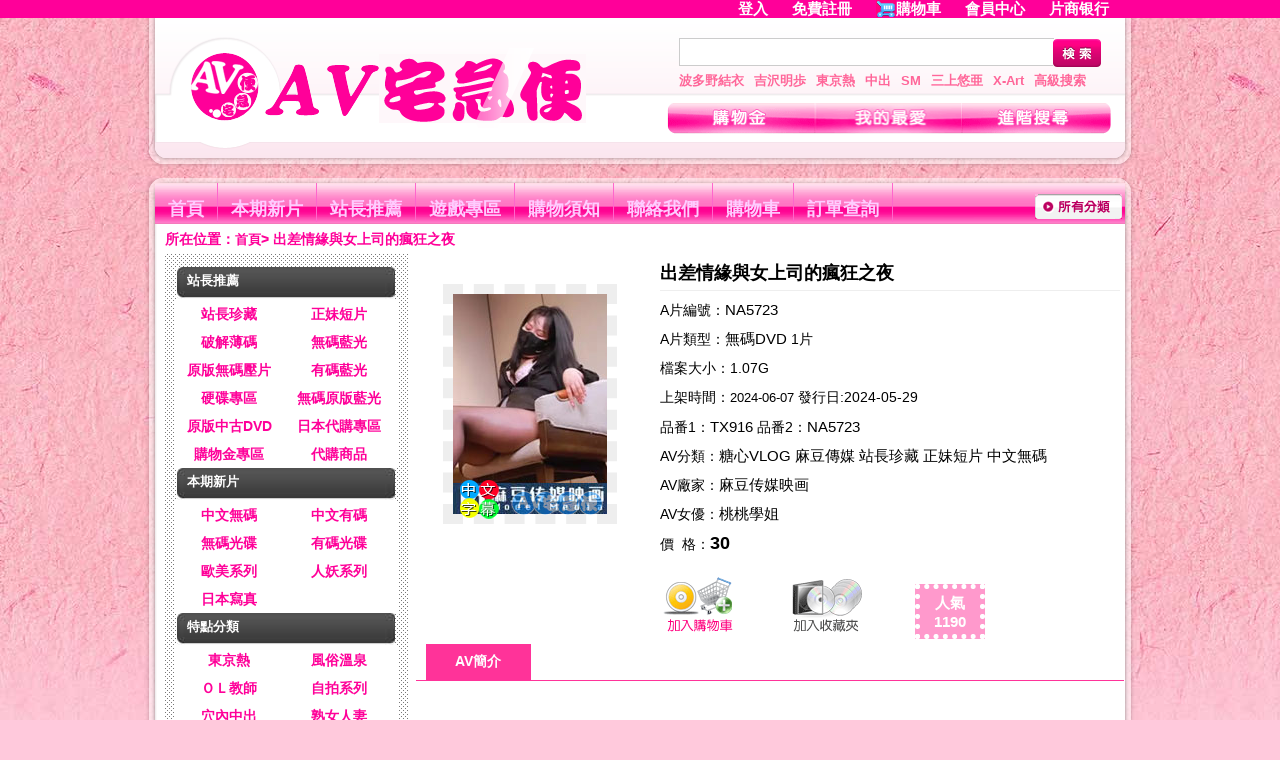

--- FILE ---
content_type: text/html;charset=utf-8
request_url: http://myavok.com/goods.php/443820.html
body_size: 57815
content:
<!DOCTYPE html PUBLIC "-//W3C//DTD XHTML 1.0 Transitional//EN" "//www.w3.org/TR/xhtml1/DTD/xhtml1-transitional.dtd">
<html xmlns="//www.w3.org/1999/xhtml">
<head>
<title>出差情緣與女上司的瘋狂之夜_AV-A片-女優-自拍-偷拍-超商取貨_AV宅急便myavok.com</title>
<meta http-equiv="Content-Type" content="text/html; charset=utf-8" />
<meta http-equiv="X-UA-Compatible" content="IE=EmulateIE7" />
<meta http-equiv="Content-language" content="zh-TW" /><link rel="shortcut icon" href="skin/jp_pink/favicon.ico" type="image/x-icon"><meta name="keywords" content="出差情緣與女上司的瘋狂之夜,內射|良毛士科常古竣,牧曹於江淑紹,紀張簡方冠璋常谷劉,任吳琬鄒進誠阮,孟鐘延王廖" />
<meta name="description" content="30:34 站長小叮嚀此為短片單元 請注意片長時間 不介意在購買" />
<base href="//myavok.com/" />
<link rel="shortcut icon" href="//static.codrse.com/skin/jp_pink/favicon.ico?t=1348546209" type="image/x-icon" />
<link href="//static.codrse.com/skin/jp_pink/css/layout.css?t=1350700988" type="text/css" rel="stylesheet" />
<link href="//static.codrse.com/skin/jp_pink/css/common.css?t=1536548020" type="text/css" rel="stylesheet" />
<script type="text/javascript" src="//static.codrse.com/servtools/ajax_client/ajax.js?t=1351059645"></script>
<script src="//ajax.aspnetcdn.com/ajax/jQuery/jquery-1.9.1.min.js"></script> 
 
<script type="text/javascript">

<!--
        function cdd(id) {
            //alert(id);

            var obj = document.getElementById(id + "_1");

            var obj1 = document.getElementById(id + "_2");

            if (obj1) {

                if (obj.style.display == '' && obj1.style.display == '') {

                    obj.style.display = "none";

                    obj1.style.display = "none";

                }

                else {

                    obj.style.display = "";

                    obj1.style.display = "";

                }

            }

            else {

                if (obj.style.display == '') {

                    obj.style.display = "none";

                }

                else {

                    obj.style.display = "";

                }



            }

        }

			-->
			

</script>


<script language="JavaScript" src="servtools/ajax_client/ajax.js"></script>

<script type="text/javascript" src="/MP4/jwplayer.js"></script>

<script type="text/javascript">


function addFavorite(id) {
  
     var num = 1;


	var pid = 0;


	ajax("do.php?act=goods_add_cart1","POST","id="+id+"&num="+num+"&pid="+pid,function(data){

		   if(data > 0) {


				  if(tishiFav(data)==true){
					  
    //start
	ajax("do.php?act=goods_add_favorite","POST","id="+id,function(data){

		if(data == 1) {

			opeasdd(1,"已成功添加到您的收藏夾！");

		} else if(data == -1) {

			opeasdd(1,"此商品已在您的收藏夾裡！");

		} else {

			opeasdd(1,"添加失敗，此商品需要購物金才能購買，請先<a href='login.php' style='color: #336600; font-weight: blod;'> [登入] </a>再加入！");

		}


	});
	
	//end
	}else{						  }

			   }

			   else{
				   
				   //start
	ajax("do.php?act=goods_add_favorite","POST","id="+id,function(data){

		if(data == 1) {

			opeasdd(1,"已成功添加到您的收藏夾！");

		} else if(data == -1) {

			opeasdd(1,"此商品已在您的收藏夾裡！");

		} else {

			opeasdd(1,"添加失敗，此商品需要購物金才能購買，請先<a href='login.php' style='color: #336600; font-weight: blod;'> [登入] </a>再加入！");

		}


	});
	
	//end


}

		});

}
function tishiFav(data)
{
if(confirm("==========================\n小提醒：\n您已購買過此商品\n訂單號為："+data+"是否再次收藏?")==1)
{
  return true;
}
else {
	}
}

function tishi(data)


{


if(confirm("==========================\n小提醒：\n您已購買過此商品\n訂單號為："+data+"是否再次購買?")==1)


{


  return true;


}


else {


	}

}


function addCart(id,theid) {

	var num = 1;


	var pid = 0;


	ajax("do.php?act=goods_add_cart1","POST","id="+id+"&num="+num+"&pid="+pid,function(data){

		   if(data > 0) {


				  if(tishi(data)==true){


		ajax("do.php?act=goods_add_cart","POST","id="+id+"&num="+num+"&pid="+pid,function(data){

		if(data == 1) {


			document.getElementById(theid+"er").innerHTML ="<img src=\"skin/jp_pink/images/edcar_01.gif\" alt='將A片放置購物車購買' />";


			opeasdd(5,"已成功添加到您的購物車！");


		} else if(data == -1) {


			opeasdd(1,"此商品已在您的購物車裡！");


		} else if(data == -2) {

			opeasdd(1,"庫存裡沒有這麼多商品！");		} else if(data == -3) {

		}

		 else {

			opeasdd(1,"添加失敗，此商品需要購物金才能購買，請先<a href='login.php' style='color: #336600; font-weight: blod;'> [登入] </a>再加入！");

		}


	});	

					  }else{						  }

			   }

			   else{

	ajax("do.php?act=goods_add_cart","POST","id="+id+"&num="+num+"&pid="+pid,function(data){

		if(data == 1) {

			document.getElementById(theid+"er").innerHTML ="<img src=\"skin/jp_pink/images/edcar_01.gif\" />";

			opeasdd(5,"已成功添加到您的購物車！");		} else if(data == -1) {

			opeasdd(1,"此商品已在您的購物車裡！");		} else if(data == -2) {

			opeasdd(1,"庫存裡沒有這麼多商品！");		} else if(data == -3) {		}

		 else {

			opeasdd(1,"添加失敗，此商品需要購物金才能購買，請先<a href='login.php' style='color: #336600; font-weight: blod;'> [登入] </a>再加入！");			

		}

	});			   

 }

		});


}

cart_id_info = {};
goods_id_arr = [];

function getcartimg(id, theid) {
    var key = id + ':' + theid;
    cart_id_info[key] = theid;
    goods_id_arr.push(id);
}



</script>



</head>



<body>



<script type="text/javascript">
ajax("head_car.php","POST","",function(data){
	document.getElementById('login').innerHTML=data;
 });
</script>
<div id="login"></div>


<div class="wrapper">  
<div class="head frame clearfix">
	<div class="logo f_l"><a href="//myavok.com/index.php" title="AV宅急便">  <img src="uploadfiles/links/2012/08/30/2012083009060240.gif" alt="AV宅急便" />  </a> </div>
	<div class="search f_r">
		<div class="schbox">
			<form action="//myavok.com/search.php" method="get" id="search_form">
				<input type="text" class="inpt" name="k" value="" onblur="inputTxt(this,'set');" onfocus="inputTxt(this,'clean');"  />
                <input type="submit" value="&nbsp;&nbsp;&nbsp;&nbsp;"  class="btn" />
			</form>    
		</div>
        <div id="searchkey">
		<a href="//myavok.com/search.php?k=%E6%B3%A2%E5%A4%9A%E9%87%8E%E7%B5%90%E8%A1%A3" title="波多野結衣">波多野結衣  </a>
        <a href="//myavok.com/search.php?k=%E5%90%89%E6%B2%A2%E6%98%8E%E6%AD%A9" title="吉沢明歩">吉沢明歩  </a>
        <a href="//myavok.com/search.php?k=%E6%9D%B1%E4%BA%AC%E7%86%B1" title="東京熱">東京熱 </a>
        <a href="//myavok.com/search.php?k=%E4%B8%AD%E5%87%BA" title="中出">中出  </a>
        <a href="//myavok.com/search.php?k=SM" title="SM">SM </a>
        <a href="//myavok.com/search.php?k=%E4%B8%89%E4%B8%8A%E6%82%A0%E4%BA%9C" title="三上悠亜">三上悠亜 </a>
        <a href="//myavok.com/search.php?k=X-Art" title="X-Art">X-Art </a>
        <a href="//myavok.com/search_ad.php" title="高級搜索">高級搜索</a></div>
    <div class="topnav">
      <a href="//myavok.com/modules.php" title="購物金" class="topnava1"><!--#--></a>
      <a href="//myavok.com/modules.php?app=user_favorite" title="我的最愛" class="topnava2"><!--#--></a>
      <a href="//myavok.com/search_ad.php" title="進階搜尋" class="topnava3"><!--#--></a>
    </div>
    </div>
</div>
<div class="mainnav">
	<ul class="node">
		<li><a href="//myavok.com/index.php"  title="首頁">首頁</a></li>
        				<li><a href="//myavok.com/category.php?id=3" title="本期新片">本期新片 </a></li>
		        				<li><a href="//myavok.com/category.php?id=4" title="站長推薦">站長推薦 </a></li>
		        				<li><a href="//myavok.com/game.php" title="遊戲專區">遊戲專區 </a></li>
		        				<li><a href="//myavok.com/article.php?id=37" title="購物須知">購物須知 </a></li>
		        				<li><a href="//myavok.com/contactus.php" title="聯絡我們">聯絡我們 </a></li>
		        		        
        <li><a href="//myavok.com/modules_guest.php" title="購物車">購物車 </a></li>
                				<li><a href="//myavok.com/orderview.php" title="訂單查詢">訂單查詢 </a></li>
		        	</ul>
	<div class="category_btn"><a href="//myavok.com/category.php" title="全部分類"><img src="skin/jp_pink/images/category_btn.gif" width="87" height="25" alt="全部分類" /></a></div>
</div>
<div class="blank"></div>
<script type="text/javascript">
function inputTxt(obj,act){
	var str="";
	if(obj.value==''&&act=='set')
	{
		obj.value=str;
		obj.style.color="#cccccc";
	}
	if(obj.value==str&&act=='clean')
	{
		obj.value='';
		obj.style.color="#666666";
	}
}

function showMeau(isShow){
	var apMenu = document.getElementById('submenu_01');
	if(apMenu){
		if(isShow){
  		apMenu.style.display = '';
    }
  	else{ 
  	apMenu.style.display = 'none';
 		}
	}
} 
	$(function(){
		$('#search_form').submit(function(){
			var kInput = $('#search_form input[type="text"][name="k"]');
			var originalValue = kInput.val();
			var cleanedValue = originalValue;

			cleanedValue = cleanedValue.replace(/[()\[\]{}<>"']/g, ' ');
			cleanedValue = cleanedValue.replace(/\bAND\b|\bOR\b/gi, ' ');
			cleanedValue = cleanedValue.replace('--', ' ');
			cleanedValue = cleanedValue.replace(/\s+/g, ' ');
			kInput.val(cleanedValue);
			return true;
		});
	});
</script>


  <div id="pkz" class="frame t_l">所在位置：<a href="//myavok.com/index.php" title="首頁">首頁</a>> 出差情緣與女上司的瘋狂之夜</div>



  <div class="blank"></div>



	<div class="frame" id="contentframe">



		<div class="area_l">



      <!--特点分类-->



 <!--特点分类--> 
      <div class="box">
              <dl class="category clearfix">
          <dt><a href="
          		  //myavok.com/category.php?name=%E7%AB%99%E9%95%B7%E6%8E%A8%E8%96%A6          " title="站長推薦">站長推薦</a></dt><dt class="clearfix dtbox">
          <ul>
		  			                				<li><a href="//myavok.com/category.php?name=%E7%AB%99%E9%95%B7%E7%8F%8D%E8%97%8F" title="站長珍藏">站長珍藏</a></li>
                               
               
               
			                				<li><a href="//myavok.com/category.php?name=%E6%AD%A3%E5%A6%B9%E7%9F%AD%E7%89%87" title="正妹短片">正妹短片</a></li>
                               
               
               
			                               
               
               
			                               
               
               
			                				<li><a href="//myavok.com/category.php?name=%E7%A0%B4%E8%A7%A3%E8%96%84%E7%A2%BC" title="破解薄碼">破解薄碼</a></li>
                               
               
               
			                				<li><a href="//myavok.com/category.php?name=%E7%84%A1%E7%A2%BC%E8%97%8D%E5%85%89" title="無碼藍光">無碼藍光</a></li>
                               
               
               
			                				<li><a href="//myavok.com/category.php?name=%E5%8E%9F%E7%89%88%E7%84%A1%E7%A2%BC%E5%A3%93%E7%89%87" title="原版無碼壓片">原版無碼壓片</a></li>
                               
               
               
			                				<li><a href="//myavok.com/category.php?name=%E6%9C%89%E7%A2%BC%E8%97%8D%E5%85%89" title="有碼藍光">有碼藍光</a></li>
                               
               
               
			                               
               
               
			                				<li><a href="//myavok.com/category.php?name=%E7%A1%AC%E7%A2%9F%E5%B0%88%E5%8D%80" title="硬碟專區">硬碟專區</a></li>
                               
               
               
			                				<li><a href="//myavok.com/category.php?name=%E7%84%A1%E7%A2%BC%E5%8E%9F%E7%89%88%E8%97%8D%E5%85%89" title="無碼原版藍光">無碼原版藍光</a></li>
                               
               
               
			                				<li><a href="//myavok.com/category.php?name=%E5%8E%9F%E7%89%88%E4%B8%AD%E5%8F%A4DVD" title="原版中古DVD">原版中古DVD</a></li>
                               
               
               
						<li><a href="japan.php" target="_blank" title='日本代購專區'>日本代購專區</a></li><li><a href="search.php?coin_p=1" title='購物金專區'>購物金專區</a></li><li><a href="category.php?name=%E4%BB%A3%E8%B3%BC%E5%95%86%E5%93%81" title="代購商品">代購商品</a>            </ul></dt>
			            
        </dl>
              <dl class="category clearfix">
          <dt><a href="
                    //myavok.com/category.php?id=3
                    " title="本期新片">本期新片</a></dt><dt class="clearfix dtbox">
          <ul>
		  			                				<li><a href="//myavok.com/category.php?name=%E4%B8%AD%E6%96%87%E7%84%A1%E7%A2%BC" title="中文無碼">中文無碼</a></li>
                               
               
               
			                				<li><a href="//myavok.com/category.php?name=%E4%B8%AD%E6%96%87%E6%9C%89%E7%A2%BC" title="中文有碼">中文有碼</a></li>
                               
               
               
			                				<li><a href="//myavok.com/category.php?name=%E7%84%A1%E7%A2%BC%E5%85%89%E7%A2%9F" title="無碼光碟">無碼光碟</a></li>
                               
               
               
			                				<li><a href="//myavok.com/category.php?name=%E6%9C%89%E7%A2%BC%E5%85%89%E7%A2%9F" title="有碼光碟">有碼光碟</a></li>
                               
               
               
			                				<li><a href="//myavok.com/category.php?name=%E6%AD%90%E7%BE%8E%E7%B3%BB%E5%88%97" title="歐美系列">歐美系列</a></li>
                               
               
               
			                				<li><a href="//myavok.com/category.php?name=%E4%BA%BA%E5%A6%96%E7%B3%BB%E5%88%97" title="人妖系列">人妖系列</a></li>
                               
               
               
			                               
               
               
			                				<li><a href="//myavok.com/category.php?name=%E6%97%A5%E6%9C%AC%E5%AF%AB%E7%9C%9F" title="日本寫真">日本寫真</a></li>
                               
               
               
						            </ul></dt>
			            
        </dl>
              <dl class="category clearfix">
          <dt><a href="
                    //myavok.com/category.php?id=3
                    " title="特點分類">特點分類</a></dt><dt class="clearfix dtbox">
          <ul>
		  			                				<li><a href="//myavok.com/category.php?name=%E6%9D%B1%E4%BA%AC%E7%86%B1" title="東京熱">東京熱</a></li>
                               
               
               
			                				<li><a href="//myavok.com/category.php?name=%E9%A2%A8%E4%BF%97%E6%BA%AB%E6%B3%89" title="風俗溫泉">風俗溫泉</a></li>
                               
               
               
			                				<li><a href="//myavok.com/category.php?name=%EF%BC%AF%EF%BC%AC%E6%95%99%E5%B8%AB" title="ＯＬ教師">ＯＬ教師</a></li>
                               
               
               
			                				<li><a href="//myavok.com/category.php?name=%E8%87%AA%E6%8B%8D%E7%B3%BB%E5%88%97" title="自拍系列">自拍系列</a></li>
                               
               
               
			                				<li><a href="//myavok.com/category.php?name=%E7%A9%B4%E5%85%A7%E4%B8%AD%E5%87%BA" title="穴內中出">穴內中出</a></li>
                               
               
               
			                				<li><a href="//myavok.com/category.php?name=%E7%86%9F%E5%A5%B3%E4%BA%BA%E5%A6%BB" title="熟女人妻">熟女人妻</a></li>
                               
               
               
			                				<li><a href="//myavok.com/category.php?name=%E8%AA%BF%E6%95%99%E5%87%8C%E8%BE%B1" title="調教凌辱">調教凌辱</a></li>
                               
               
               
			                				<li><a href="//myavok.com/category.php?name=%E8%82%9B%E4%BA%A4%E7%81%8C%E8%85%B8" title="肛交灌腸">肛交灌腸</a></li>
                               
               
               
			                				<li><a href="//myavok.com/category.php?name=%E9%87%8E%E5%A4%96%E9%9C%B2%E5%87%BA" title="野外露出">野外露出</a></li>
                               
               
               
			                				<li><a href="//myavok.com/category.php?name=%E4%BA%82%E5%80%AB%E4%B8%8D%E5%80%AB" title="亂倫不倫">亂倫不倫</a></li>
                               
               
               
			                				<li><a href="//myavok.com/category.php?name=%E5%AD%95%E5%A9%A6%E6%AF%8D%E4%B9%B3" title="孕婦母乳">孕婦母乳</a></li>
                               
               
               
			                				<li><a href="//myavok.com/category.php?name=%E5%B7%A8%E4%B9%B3%E7%BE%8E%E4%B9%B3" title="巨乳美乳">巨乳美乳</a></li>
                               
               
               
			                				<li><a href="//myavok.com/category.php?name=%E6%B3%B3%E8%A3%9D%E9%AB%94%E6%93%8D" title="泳裝體操">泳裝體操</a></li>
                               
               
               
			                				<li><a href="//myavok.com/category.php?name=%E7%97%B4%E6%BC%A2%E7%8C%A5%E8%A4%BB" title="痴漢猥褻">痴漢猥褻</a></li>
                               
               
               
			                				<li><a href="//myavok.com/category.php?name=%E6%80%A7%E6%84%9F%E7%BE%8E%E5%A5%B3" title="性感美女">性感美女</a></li>
                               
               
               
			                				<li><a href="//myavok.com/category.php?name=%E6%A5%B5%E5%BA%A6%E5%87%8C%E8%99%90" title="極度凌虐">極度凌虐</a></li>
                               
               
               
			                				<li><a href="//myavok.com/category.php?name=%E5%B1%8E%E5%B0%BF%E7%B3%BB%E5%88%97" title="屎尿系列">屎尿系列</a></li>
                               
               
               
			                				<li><a href="//myavok.com/category.php?name=%E6%BD%AE%E5%90%B9%E7%BE%9E%E6%81%A5" title="潮吹羞恥">潮吹羞恥</a></li>
                               
               
               
			                				<li><a href="//myavok.com/category.php?name=%E7%94%B7%E5%90%8C%E6%80%A7%E6%88%80" title="男同性戀">男同性戀</a></li>
                               
               
               
			                				<li><a href="//myavok.com/category.php?name=%E5%A5%B3%E5%90%8C%E6%80%A7%E6%88%80" title="女同性戀">女同性戀</a></li>
                               
               
               
			                				<li><a href="//myavok.com/category.php?name=%E7%9B%9C%E6%92%AE%E5%81%B7%E6%8B%8D" title="盜撮偷拍">盜撮偷拍</a></li>
                               
               
               
			                				<li><a href="//myavok.com/category.php?name=%E9%86%AB%E7%94%9F%E8%AD%B7%E5%A3%AB" title="醫生護士">醫生護士</a></li>
                               
               
               
			                				<li><a href="//myavok.com/category.php?name=%E5%BC%B7%E8%BF%B7%E8%BC%AA%E5%A7%A6" title="強迷輪姦">強迷輪姦</a></li>
                               
               
               
			                				<li><a href="//myavok.com/category.php?name=%E7%B4%A0%E4%BA%BA%E7%B3%BB%E5%88%97" title="素人系列">素人系列</a></li>
                               
               
               
			                				<li><a href="//myavok.com/category.php?name=%E6%8F%B4%E4%BA%A4%E7%B3%BB%E5%88%97" title="援交系列">援交系列</a></li>
                               
               
               
			                				<li><a href="//myavok.com/category.php?name=%E5%A4%9A%E4%BA%BA%E9%9B%9C%E4%BA%A4" title="多人雜交">多人雜交</a></li>
                               
               
               
			                				<li><a href="//myavok.com/category.php?name=%E5%AD%B8%E7%94%9F%E5%88%B6%E6%9C%8D" title="學生制服">學生制服</a></li>
                               
               
               
			                				<li><a href="//myavok.com/category.php?name=%E6%B4%8B%E5%B1%8C%E6%B4%8B%E5%A6%9E" title="洋屌洋妞">洋屌洋妞</a></li>
                               
               
               
			                				<li><a href="//myavok.com/category.php?name=%E9%BB%91%E4%BA%BA%E5%B7%A8%E5%B1%8C" title="黑人巨屌">黑人巨屌</a></li>
                               
               
               
			                				<li><a href="//myavok.com/category.php?name=%E8%A7%92%E8%89%B2%E6%89%AE%E6%BC%94" title="角色扮演">角色扮演</a></li>
                               
               
               
			                				<li><a href="//myavok.com/category.php?name=%E9%A6%96%E9%83%A8%E7%84%A1%E7%A2%BC" title="首部無碼">首部無碼</a></li>
                               
               
               
			                				<li><a href="//myavok.com/category.php?name=%E7%99%A1%E5%A5%B3%E9%86%89%E5%A5%B3" title="癡女醉女">癡女醉女</a></li>
                               
               
               
			                				<li><a href="//myavok.com/category.php?name=%E8%87%AA%E6%85%B0%E7%B3%BB%E5%88%97" title="自慰系列">自慰系列</a></li>
                               
               
               
			                				<li><a href="//myavok.com/category.php?name=%E5%8F%A3%E7%88%86%E9%A1%8F%E5%B0%84" title="口爆顏射">口爆顏射</a></li>
                               
               
               
			                				<li><a href="//myavok.com/category.php?name=%E8%99%95%E5%A5%B3%E8%90%BD%E7%B4%85" title="處女落紅">處女落紅</a></li>
                               
               
               
			                				<li><a href="//myavok.com/category.php?name=%E5%A5%B3%E7%8E%8B%E7%B3%BB%E5%88%97" title="女王系列">女王系列</a></li>
                               
               
               
						            </ul></dt>
			            
        </dl>
            </div>
      <!--/特点分类-->
      <!--女優-->
            <!--女優-->
      <div class="blank"></div>
      <div class="box" style=" text-align:center;">
       <h3 style="position:relative">女優列表</h3>
         <div class="actor">
             <a href="glist.php" ><img src="//myavok.com/skin/mana.png" alt="女優列表" width="180" height="60" /></a>
         </div>
         </div>
      <!--品牌-->
      <div class="blank"></div>
      <div class="box" id="l_brand">
        <h3 style="position:relative">品牌推薦區<a class="more" href="//myavok.com/brand.php/1.html">更多>></a></h3>
        <ul class="brand">
        			<li><a href="//myavok.com/brand_list.php?id=ART%EF%BC%8F%E3%82%A2%E3%83%BC%E3%83%88%E3%83%93%E3%83%87%E3%82%AA"><img src="//static.codrse.com/uploadfiles/band/1.gif?t=1351062477" alt="ART／アートビデオ" width="87" height="30" class="brandimg1" /><br />ART／アートビデオ</a></li>
					<li><a href="//myavok.com/brand_list.php?id=X-Art"><img src="//static.codrse.com/uploadfiles/band/2.gif?t=1351062500" alt="X-Art" width="87" height="30" class="brandimg1" /><br />X-Art</a></li>
					<li><a href="//myavok.com/brand_list.php?id=PRESTIGE%EF%BC%8F%E3%83%97%E3%83%AC%E3%82%B9%E3%83%86%E3%83%BC%E3%82%B8"><img src="//static.codrse.com/uploadfiles/band/3.gif?t=1351062502" alt="PRESTIGE／プレステージ" width="87" height="30" class="brandimg1" /><br />PRESTIGE／プレステージ</a></li>
					<li><a href="//myavok.com/brand_list.php?id=S1+NO.1+STYLE"><img src="//static.codrse.com/uploadfiles/band/4.gif?t=1351062503" alt="S1 NO.1 STYLE" width="87" height="30" class="brandimg1" /><br />S1 NO.1 STYLE</a></li>
					<li><a href="//myavok.com/brand_list.php?id=S-Cute"><img src="//static.codrse.com/uploadfiles/band/5.gif?t=1351062505" alt="S-Cute" width="87" height="30" class="brandimg1" /><br />S-Cute</a></li>
					<li><a href="//myavok.com/brand_list.php?id=%E7%86%9F%E5%A5%B3%E4%BF%B1%E6%A8%82%E9%83%A8"><img src="//static.codrse.com/uploadfiles/band/6.gif?t=1351062529" alt="熟女俱樂部" width="87" height="30" class="brandimg1" /><br />熟女俱樂部</a></li>
					<li><a href="//myavok.com/brand_list.php?id=TOKYO-HOT%EF%BC%8F%E6%9D%B1%E4%BA%AC%E7%86%B1"><img src="//static.codrse.com/uploadfiles/band/7.gif?t=1351062531" alt="TOKYO-HOT／東京熱" width="87" height="30" class="brandimg1" /><br />TOKYO-HOT／東京熱</a></li>
					<li><a href="//myavok.com/brand_list.php?id=%E4%B8%80%E6%9C%AC%E9%81%93"><img src="//static.codrse.com/uploadfiles/band/8.gif?t=1351062532" alt="一本道" width="87" height="30" class="brandimg1" /><br />一本道</a></li>
					<li><a href="//myavok.com/brand_list.php?id=caribbeancom%EF%BC%8F%E5%8A%A0%E5%8B%92%E6%AF%94"><img src="//static.codrse.com/uploadfiles/band/9.gif?t=1351062536" alt="caribbeancom／加勒比" width="87" height="30" class="brandimg1" /><br />caribbeancom／加勒比</a></li>
					<li><a href="//myavok.com/brand_list.php?id=%E9%87%91%E9%AB%AE%E5%A4%A9%E5%9C%8B%EF%BC%8F%E9%87%91%EF%BC%98%E5%A4%A9%E5%9B%BD"><img src="//static.codrse.com/uploadfiles/band/10.gif?t=1351316937" alt="金髮天國／金８天国" width="87" height="30" class="brandimg1" /><br />金髮天國／金８天国</a></li>
		        </ul>
      </div> 
         	  
      <div class="blank"></div>
            	  <div class="blank"></div>
      <div class="box" style=" text-align:center;">
       <h3 style="position:relative">AV APP DOWNLOAD</h3>
         <div class="actor" style=" background:#FFF;">
         <img src="//static.codrse.com/uploadfiles/coder/myavok_com.png?t=1432096740"  onerror="src='//static.codrse.com/uploadfiles/coder/ok-av_com.png?t=1432096740" alt="app download"/>
         </div>
         </div>
        

     <div class="blank"></div>

    </div>

		<!-- 右侧  -->

		<div class="area_r" >

			<div class="focus pd12 clearfix">

				<div class="property">

					<h1>出差情緣與女上司的瘋狂之夜</h1>

                    <table cellpadding="0" cellspacing="0" border="0">
                    <tr><td width="70%">
                    <p title="A片編號">A片編號：<a href="//myavok.com/search.php?k=NA5723"   title="內射|NA5723">NA5723</a><input type="hidden" id="goods_number" value="9998"></p>
                    <p title="A片類型">A片類型：<a href="//myavok.com/search.php?k=%E7%84%A1%E7%A2%BCDVD" title="無碼DVD">無碼DVD</a>  1片</p>
                                        <p title="A片檔案大小">檔案大小：1.07G</p>
                                        <p title="AV上架時間">上架時間：<a href="//myavok.com/search.php?starttime=2024-06-07" title="AV上架時間2024-06-07"><font class="searchadd">2024-06-07</font></a>  發行日:2024-05-29 </p>
                    <p>品番1：<a href="//myavok.com/search.php?k=TX916">TX916</a> 品番2：<a href="//myavok.com/search.php?k=NA5723">NA5723</a></p>
                    </td><td width="15%">
                                          </td><td width="15%">
                                          </td></tr></table>

                    <p title="AV分類">AV分類：<a href='//myavok.com/category.php?name=%E7%B3%96%E5%BF%83VLOG' title='糖心VLOG'>糖心VLOG</a> <a href='//myavok.com/category.php?name=%E9%BA%BB%E8%B1%86%E5%82%B3%E5%AA%92' title='麻豆傳媒'>麻豆傳媒</a> <a href='//myavok.com/category.php?name=%E7%AB%99%E9%95%B7%E7%8F%8D%E8%97%8F' title='站長珍藏'>站長珍藏</a> <a href='//myavok.com/category.php?name=%E6%AD%A3%E5%A6%B9%E7%9F%AD%E7%89%87' title='正妹短片'>正妹短片</a> <a href='//myavok.com/category.php?name=%E4%B8%AD%E6%96%87%E7%84%A1%E7%A2%BC' title='中文無碼'>中文無碼</a> </p>

                    <p title="AV廠家">AV廠家：<a href='//myavok.com/brand_list.php?id=%E9%BA%BB%E8%B1%86%E4%BC%A0%E5%AA%92%E6%98%A0%E7%94%BB' title='麻豆传媒映画'>麻豆传媒映画</a> <a href='//myavok.com/brand_list.php?id=' title=''></a> </p>
              
                    <p title="AV女優">AV女優：<a href='//myavok.com/search.php?girl=%E6%A1%83%E6%A1%83%E5%AD%B8%E5%A7%90' title='桃桃學姐'>桃桃學姐</a> </p>

					<p title="AV價格">價&nbsp;&nbsp;格：<span class="price"><span id="goodspricediv" title="AV售價">30</span></span></p>

                    
					<p class="mg20b"  style=" display:none">購買數量: 1<input class="field_num" name="num" id="num" value="1" onkeydown="return numVerify(event);" oncontextmenu="return false;" type="hidden" /> </p>
                    <div class="linkPan">
					<ul class="listBtns clearfix">

                            <li>
                    <div  class="btn_buy" id="cat1443820er"><a class="btn_buy"  href="#" id="cat1443820" onclick="addCart(443820,this.id);return false"  title='A片購物車'>                  <img src="skin/jp_pink/images/car_01.gif" id="img443820" width='80' height='60' alt="將A片放置購物車購買" /></a></div>
				   <script type="text/javascript">getcartimg("443820","img443820");</script>
                            </li>
                            <li>
                               <a class="btn_fav" href="#" onclick="addFavorite(443820);return false" title="A片最愛">
                               <img src="skin/jp_pink/images/car_02.gif" alt="將A片放入我的最愛" /></a>
                             </li>
                             <li>
                              <div class="btn_pop" id="btn_pop" title="人氣1190">
                                人氣<br />1190                              </div>
                             </li>
						</ul>
    					<noscript><div id="selTip" class="tipshow"><br />

您好，系統檢測到您的瀏覽器禁用了腳本，請點下鍵加入購物車：<br /><br />

<form action="do.php?act=goods_add_cart" method="post" target="_blank">

<input type="hidden" name="id" value="443820" />

<input type="hidden" name="others" value="others" />

<input type="hidden" name="num" value="1" />

<input type="submit" value="加入購物車"/>

</form>
</div>
</noscript>
					</div>

			</div>

               <div class="imageViewerFrame">


            <a href="//myavok.com/goods.php/443820.html" style=" display:block;background:url(//img.codrse.com/amountimages/202406/NA5723.jpg) no-repeat;" class="pic" title="內射|小圖"><img src="uploadfiles/links/2012/08/30/2012083009060295.png " width="100" height="31" style="filter:alpha(opacity=45); opacity:.45; margin:195px 0 0 55px; " alt="內射|良毛士科常古竣,牧曹於江淑紹,紀張簡方冠璋常谷劉,任吳琬鄒進誠阮,孟鐘延王廖" />

        <img src="skin/jp_pink/images/lan.gif" width='40' height='40' class="lan" alt='中文'>              </a>

			  				
               </div>

					<div style="clear:both"></div>

				</div>

				<div class="blank"></div>

				<div class="itemDetail" >
                <ul id="tab" class="list_tab  clearfix"><li onclick="selon('tab',this)" id="tab_1" class="selected"><a href="javascript:void(0)" title="A片原廠介紹">AV簡介</a></li></ul>
		<table cellspacing="0" cellpadding="0" width="100%" class="info">
              <tr><td title="內射|日文簡介"><BR><BR>30:34 站長小叮嚀此為短片單元 請注意片長時間 不介意在購買<BR><BR>              </td></tr>
              <tr><td align="center" width="100%" title="內射|良毛士科常古竣,牧曹於江淑紹,紀張簡方冠璋常谷劉,任吳琬鄒進誠阮,孟鐘延王廖">
				
               <a href="printgoods.php?goods_id=443820"  style=" margin:auto;width:150px; line-height:25px; color:#000; display:block; background:#eee; border:1px solid #aaa;"  target="_blank" title="AV友善列印">友善列印</a><br/>
                    <img src="//img.codrse.com/getwaterimg.php?img=amountimages/202406/NA5723-1.jpg&v=1&str=myavok.com" alt="內射|良毛士科常古竣,牧曹於江淑紹,紀張簡方冠璋常谷劉,任吳琬鄒進誠阮,孟鐘延王廖"  onerror="this.src='//img.codrse.com/amountimages/202406/NA5723-1.jpg?v=1'" /><br />                                   </td></tr>

		</table>


	    <BR /><BR />
      <div class="box2"><!--最熱-->
         <div class="blank"></div>
        <h2><span title="購買過此AV的客戶也購買了下列AV"><b>買該片的客戶還買過</b></span><a href="//myavok.com/category.php?id=3&medium_id=&order=favpv" target="_blank" title="欣賞更多購買過此AV的客戶也購買了下列AV" class="more">更多>></a></h2>
        <ul class="product_02">
        			<li>
                        <a href="//myavok.com/goods.php/103448.html" target="_blank" style=" display:block;background:url(//img.codrse.com/amountimages/201501/BB4051.jpg) no-repeat;" class="pic" title="ナンパ連れ込み、隠し撮り 05"><img src="uploadfiles/links/2012/08/30/2012083009060295.png " width="100" height="31" style="filter:alpha(opacity=45); opacity:.45; margin:195px 0 0 55px; " alt="ナンパ連れ込み、隠し撮り 05" /></a>
			<div class="blank"></div><div class="blank"></div><div class="blank"></div>            <div class="summary">
            <table cellpadding="0" cellspacing="0" border="0">
            <tr>
            <td>
          <div id="cat2103448er"><a class="btn_buy"  href="#" id="cat2103448" onclick="addCart(103448,this.id);return false">           <img src="skin/jp_pink/images/car_01.gif" id="img103448" width='80' height='60' /></a></div>
				  <script type="text/javascript">getcartimg("103448","img103448");</script>
             
            </td><td>
            <p class="highlightname IE6st"><a href="//myavok.com/goods.php/103448.html"  target="_blank" title="ナンパ連れ込み、隠し撮り 05">ナンパ連れ込み、隠し撮り 05</a></p>
            <p class="highlight">有碼DVD1片<br />
		售價：30</p> 
            </td></tr></table>
            </div>
           
            </li>
					<li>
                        <a href="//myavok.com/goods.php/35021.html" target="_blank" style=" display:block;background:url(//img.codrse.com/amountimages/201302/IA2044.jpg) no-repeat;" class="pic" title="X-Art Collection 52"><img src="uploadfiles/links/2012/08/30/2012083009060295.png " width="100" height="31" style="filter:alpha(opacity=45); opacity:.45; margin:195px 0 0 55px; " alt="X-Art Collection 52" /></a>
			<div class="blank"></div><div class="blank"></div><div class="blank"></div>            <div class="summary">
            <table cellpadding="0" cellspacing="0" border="0">
            <tr>
            <td>
          <div id="cat235021er"><a class="btn_buy"  href="#" id="cat235021" onclick="addCart(35021,this.id);return false">           <img src="skin/jp_pink/images/car_01.gif" id="img35021" width='80' height='60' /></a></div>
				  <script type="text/javascript">getcartimg("35021","img35021");</script>
             
            </td><td>
            <p class="highlightname IE6st"><a href="//myavok.com/goods.php/35021.html"  target="_blank" title="X-Art Collection 52">X-Art Collection 52</a></p>
            <p class="highlight">無碼DVD1片<br />
		售價：30</p> 
            </td></tr></table>
            </div>
           
            </li>
					<li>
                        <a href="//myavok.com/goods.php/40643.html" target="_blank" style=" display:block;background:url(//img.codrse.com/amountimages/201304/IA2699.jpg) no-repeat;" class="pic" title="無孔不入1"><img src="uploadfiles/links/2012/08/30/2012083009060295.png " width="100" height="31" style="filter:alpha(opacity=45); opacity:.45; margin:195px 0 0 55px; " alt="無孔不入1" /></a>
			<div class="blank"></div><div class="blank"></div><div class="blank"></div>            <div class="summary">
            <table cellpadding="0" cellspacing="0" border="0">
            <tr>
            <td>
          <div id="cat240643er"><a class="btn_buy"  href="#" id="cat240643" onclick="addCart(40643,this.id);return false">           <img src="skin/jp_pink/images/car_01.gif" id="img40643" width='80' height='60' /></a></div>
				  <script type="text/javascript">getcartimg("40643","img40643");</script>
             
            </td><td>
            <p class="highlightname IE6st"><a href="//myavok.com/goods.php/40643.html"  target="_blank" title="無孔不入1">無孔不入1</a></p>
            <p class="highlight">無碼DVD1片<br />
		售價：30</p> 
            </td></tr></table>
            </div>
           
            </li>
					<li>
                        <a href="//myavok.com/goods.php/12167.html" target="_blank" style=" display:block;background:url(//img.codrse.com/amountimages/201205/KA0728.jpg) no-repeat;" class="pic" title="177CM長身女優 Loosie saki 無碼版流出"><img src="uploadfiles/links/2012/08/30/2012083009060295.png " width="100" height="31" style="filter:alpha(opacity=45); opacity:.45; margin:195px 0 0 55px; " alt="177CM長身女優 Loosie saki 無碼版流出" /></a>
			<div class="blank"></div><div class="blank"></div><div class="blank"></div>            <div class="summary">
            <table cellpadding="0" cellspacing="0" border="0">
            <tr>
            <td>
          <div id="cat212167er"><a class="btn_buy"  href="#" id="cat212167" onclick="addCart(12167,this.id);return false">           <img src="skin/jp_pink/images/car_01.gif" id="img12167" width='80' height='60' /></a></div>
				  <script type="text/javascript">getcartimg("12167","img12167");</script>
             
            </td><td>
            <p class="highlightname IE6st"><a href="//myavok.com/goods.php/12167.html"  target="_blank" title="177CM長身女優 Loosie saki 無碼版流出">177CM長身女優 Loosie saki 無碼版流出</a></p>
            <p class="highlight">無碼DVD1片<br />
		售價：30</p> 
            </td></tr></table>
            </div>
           
            </li>
		        </ul>
      </div>
      <div class="blank9"></div>

     <div class="box2"><!--最熱-->
         <div class="blank"></div>
        <h2><span title="最新暢銷AV"><b>最新暢銷商品</b></span><a href="//myavok.com/category.php?id=3&medium_id=&order=favpv"  target="_blank" title="欣賞更多最新暢銷AV" class="more">更多>></a></h2>
        <ul class="product_02">
        			<li>
                        <a href="//myavok.com/goods.php/845.html"  target="_blank" style=" display:block;background:url(//img.codrse.com/amountimages/201112/HA0252.jpg) no-repeat;" class="pic" title="X-Art Collection 10"><img src="uploadfiles/links/2012/08/30/2012083009060295.png " width="100" height="31" style="filter:alpha(opacity=45); opacity:.45; margin:195px 0 0 55px; " alt="X-Art Collection 10" /></a>
			<div class="blank"></div><div class="blank"></div><div class="blank"></div>            <div class="summary">
            <table cellpadding="0" cellspacing="0" border="0">
            <tr>
            <td>
          <div id="cat2845er"><a class="btn_buy"  href="#" id="cat2845" onclick="addCart(845,this.id);return false">           <img src="skin/jp_pink/images/car_01.gif" id="img845" width='80' height='60' /></a></div>
				  <script type="text/javascript">getcartimg("845","img845");</script>
             
            </td><td>
            <p class="highlightname IE6st"><a href="//myavok.com/goods.php/845.html"  target="_blank" title="X-Art Collection 10">X-Art Collection 10</a></p>
            <p class="highlight">無碼DVD1片<br />
		售價：30</p> 
            </td></tr></table>
            </div>
           
            </li>
					<li>
                        <a href="//myavok.com/goods.php/13508.html"  target="_blank" style=" display:block;background:url(//img.codrse.com/amountimages/201205/CA3079.jpg) no-repeat;" class="pic" title="初めての浮気現場 9"><img src="uploadfiles/links/2012/08/30/2012083009060295.png " width="100" height="31" style="filter:alpha(opacity=45); opacity:.45; margin:195px 0 0 55px; " alt="初めての浮気現場 9" /></a>
			<img src="skin/jp_pink/images/lan.gif" width='40' height='40' class="lan2"><div class="blank"></div><div class="blank"></div><div class="blank"></div>            <div class="summary">
            <table cellpadding="0" cellspacing="0" border="0">
            <tr>
            <td>
          <div id="cat213508er"><a class="btn_buy"  href="#" id="cat213508" onclick="addCart(13508,this.id);return false">           <img src="skin/jp_pink/images/car_01.gif" id="img13508" width='80' height='60' /></a></div>
				  <script type="text/javascript">getcartimg("13508","img13508");</script>
             
            </td><td>
            <p class="highlightname IE6st"><a href="//myavok.com/goods.php/13508.html"  target="_blank" title="初めての浮気現場 9">初めての浮気現場 9</a></p>
            <p class="highlight">有碼DVD1片<br />
		售價：30</p> 
            </td></tr></table>
            </div>
           
            </li>
					<li>
                        <a href="//myavok.com/goods.php/32066.html"  target="_blank" style=" display:block;background:url(//img.codrse.com/amountimages/201301/BA3413.jpg) no-repeat;" class="pic" title="母乳家畜妻 搾乳奴隷真空ポンプ責め 麻木莉恵"><img src="uploadfiles/links/2012/08/30/2012083009060295.png " width="100" height="31" style="filter:alpha(opacity=45); opacity:.45; margin:195px 0 0 55px; " alt="母乳家畜妻 搾乳奴隷真空ポンプ責め 麻木莉恵" /></a>
			<div class="blank"></div><div class="blank"></div><div class="blank"></div>            <div class="summary">
            <table cellpadding="0" cellspacing="0" border="0">
            <tr>
            <td>
          <div id="cat232066er"><a class="btn_buy"  href="#" id="cat232066" onclick="addCart(32066,this.id);return false">           <img src="skin/jp_pink/images/car_01.gif" id="img32066" width='80' height='60' /></a></div>
				  <script type="text/javascript">getcartimg("32066","img32066");</script>
             
            </td><td>
            <p class="highlightname IE6st"><a href="//myavok.com/goods.php/32066.html"  target="_blank" title="母乳家畜妻 搾乳奴隷真空ポンプ責め 麻木莉恵">母乳家畜妻 搾乳奴隷真空ポンプ責め 麻木莉恵</a></p>
            <p class="highlight">有碼DVD1片<br />
		售價：30</p> 
            </td></tr></table>
            </div>
           
            </li>
					<li>
                        <a href="//myavok.com/goods.php/8576.html"  target="_blank" style=" display:block;background:url(//img.codrse.com/amountimages/201203/KA0322.jpg) no-repeat;" class="pic" title="淑女の淫らな娯楽 後編 若林美保"><img src="uploadfiles/links/2012/08/30/2012083009060295.png " width="100" height="31" style="filter:alpha(opacity=45); opacity:.45; margin:195px 0 0 55px; " alt="淑女の淫らな娯楽 後編 若林美保" /></a>
			<div class="blank"></div><div class="blank"></div><div class="blank"></div>            <div class="summary">
            <table cellpadding="0" cellspacing="0" border="0">
            <tr>
            <td>
          <div id="cat28576er"><a class="btn_buy"  href="#" id="cat28576" onclick="addCart(8576,this.id);return false">           <img src="skin/jp_pink/images/car_01.gif" id="img8576" width='80' height='60' /></a></div>
				  <script type="text/javascript">getcartimg("8576","img8576");</script>
             
            </td><td>
            <p class="highlightname IE6st"><a href="//myavok.com/goods.php/8576.html"  target="_blank" title="淑女の淫らな娯楽 後編 若林美保">淑女の淫らな娯楽 後編 若林美保</a></p>
            <p class="highlight">無碼DVD1片<br />
		售價：30</p> 
            </td></tr></table>
            </div>
           
            </li>
		        </ul>
      </div>
      <div class="blank9"></div>
      
      <div class="box2"><!--最熱-->
         <div class="blank"></div>
        <h2><span title="最新熱門A片"><b>最新熱門商品</b></span><a href="//myavok.com/category.php?id=3&medium_id=&order=pv"  target="_blank" title="欣賞更多最新熱門A片" class="more">更多>></a></h2>
        <ul class="product_02">
        			<li>
                        <a href="//myavok.com/goods.php/144371.html"  target="_blank" style=" display:block;background:url(//img.codrse.com/amountimages/201601/LA6505.jpg) no-repeat;" class="pic" title="ヤリすぎ生中出し怒濤の十番勝負"><img src="uploadfiles/links/2012/08/30/2012083009060295.png " width="100" height="31" style="filter:alpha(opacity=45); opacity:.45; margin:195px 0 0 55px; " alt="ヤリすぎ生中出し怒濤の十番勝負" /></a>
			<img src="skin/jp_pink/images/lan.gif" width='40' height='40' class="lan2"><div class="blank"></div><div class="blank"></div><div class="blank"></div>            <div class="summary">
            <table cellpadding="0" cellspacing="0" border="0">
            <tr>
            <td>
          <div id="cat2144371er"><a class="btn_buy"  href="#" id="cat2144371" onclick="addCart(144371,this.id);return false">           <img src="skin/jp_pink/images/car_01.gif" id="img144371" width='80' height='60' /></a></div>
				  <script type="text/javascript">getcartimg("144371","img144371");</script>
             
            </td><td>
            <p class="highlightname IE6st"><a href="goods.php/144371.html"  target="_blank" title="ヤリすぎ生中出し怒濤の十番勝負">ヤリすぎ生中出し怒濤の十番勝負</a></p>
            <p class="highlight">無碼DVD1片<br />
		售價：30</p> 
            </td></tr></table>
            </div>
           
            </li>
					<li>
                        <a href="//myavok.com/goods.php/55402.html"  target="_blank" style=" display:block;background:url(//img.codrse.com/amountimages/201310/AB2487.jpg) no-repeat;" class="pic" title="黄金比ボディ 宇都宮しをん"><img src="uploadfiles/links/2012/08/30/2012083009060295.png " width="100" height="31" style="filter:alpha(opacity=45); opacity:.45; margin:195px 0 0 55px; " alt="黄金比ボディ 宇都宮しをん" /></a>
			<div class="blank"></div><div class="blank"></div><div class="blank"></div>            <div class="summary">
            <table cellpadding="0" cellspacing="0" border="0">
            <tr>
            <td>
          <div id="cat255402er"><a class="btn_buy"  href="#" id="cat255402" onclick="addCart(55402,this.id);return false">           <img src="skin/jp_pink/images/car_01.gif" id="img55402" width='80' height='60' /></a></div>
				  <script type="text/javascript">getcartimg("55402","img55402");</script>
             
            </td><td>
            <p class="highlightname IE6st"><a href="goods.php/55402.html"  target="_blank" title="黄金比ボディ 宇都宮しをん">黄金比ボディ 宇都宮しをん</a></p>
            <p class="highlight">有碼DVD1片<br />
		售價：30</p> 
            </td></tr></table>
            </div>
           
            </li>
					<li>
                        <a href="//myavok.com/goods.php/25871.html"  target="_blank" style=" display:block;background:url(//img.codrse.com/amountimages/201210/KA2382.jpg) no-repeat;" class="pic" title="シェイクボディ Azumi Part 1 (AVS無碼版流出)"><img src="uploadfiles/links/2012/08/30/2012083009060295.png " width="100" height="31" style="filter:alpha(opacity=45); opacity:.45; margin:195px 0 0 55px; " alt="シェイクボディ Azumi Part 1 (AVS無碼版流出)" /></a>
			<div class="blank"></div><div class="blank"></div><div class="blank"></div>            <div class="summary">
            <table cellpadding="0" cellspacing="0" border="0">
            <tr>
            <td>
          <div id="cat225871er"><a class="btn_buy"  href="#" id="cat225871" onclick="addCart(25871,this.id);return false">           <img src="skin/jp_pink/images/car_01.gif" id="img25871" width='80' height='60' /></a></div>
				  <script type="text/javascript">getcartimg("25871","img25871");</script>
             
            </td><td>
            <p class="highlightname IE6st"><a href="goods.php/25871.html"  target="_blank" title="シェイクボディ Azumi Part 1 (AVS無碼版流出)">シェイクボディ Azumi Part 1 (AVS無碼版流出)</a></p>
            <p class="highlight">無碼DVD1片<br />
		售價：30</p> 
            </td></tr></table>
            </div>
           
            </li>
					<li>
                        <a href="//myavok.com/goods.php/320314.html"  target="_blank" style=" display:block;background:url(//img.codrse.com/amountimages/202011/KC3935.jpg) no-repeat;" class="pic" title="ギリモザ　交わる体液、濃密セックス　麻美ゆま (無碼版流出)"><img src="uploadfiles/links/2012/08/30/2012083009060295.png " width="100" height="31" style="filter:alpha(opacity=45); opacity:.45; margin:195px 0 0 55px; " alt="ギリモザ　交わる体液、濃密セックス　麻美ゆま (無碼版流出)" /></a>
			<div class="blank"></div><div class="blank"></div><div class="blank"></div>            <div class="summary">
            <table cellpadding="0" cellspacing="0" border="0">
            <tr>
            <td>
          <div id="cat2320314er"><a class="btn_buy"  href="#" id="cat2320314" onclick="addCart(320314,this.id);return false">           <img src="skin/jp_pink/images/car_01.gif" id="img320314" width='80' height='60' /></a></div>
				  <script type="text/javascript">getcartimg("320314","img320314");</script>
             
            </td><td>
            <p class="highlightname IE6st"><a href="goods.php/320314.html"  target="_blank" title="ギリモザ　交わる体液、濃密セックス　麻美ゆま (無碼版流出)">ギリモザ　交わる体液、濃密セックス　麻美ゆま (無碼版流出)</a></p>
            <p class="highlight">無碼DVD1片<br />
		售價：30</p> 
            </td></tr></table>
            </div>
           
            </li>
		        </ul>
      </div>
      <div class="blank9"></div>
            <div class="box" id="l_brand">
    </div>
</div>
		</div>

	</div>


</div>

</div>

<div class="blank"></div>


<div class="foot frame">
   <p class="links"></p>
    <div class="lightgray">Copyright © 2005-2017  Powered by AV宅急便 <div onclick="javascript:location.href='//myavok.com/';" style="cursor:pointer;">AV-A片-女優-自拍-偷拍-超商取貨-AV宅急便</div>  
<script>
(function(i,s,o,g,r,a,m){i['GoogleAnalyticsObject']=r;i[r]=i[r]||function(){
(i[r].q=i[r].q||[]).push(arguments)},i[r].l=1*new Date();a=s.createElement(o),
m=s.getElementsByTagName(o)[0];a.async=1;a.src=g;m.parentNode.insertBefore(a,m)
})(window,document,'script','https://www.google-analytics.com/analytics.js','ga');
ga('create', 'UA-167219423-1', 'auto');
ga('send', 'pageview');
</script>          <script type="text/javascript" id="_waux33">var _wau = _wau || []; _wau.push(["small", "48v110gumn36", "x33"]);
(function() {var s=document.createElement("script"); s.async=true;
s.src="//widgets.amung.us/small.js";
document.getElementsByTagName("head")[0].appendChild(s);
})();</script></div></div>
</div>
<input type="hidden" value="2026-01-21 18:19:43" name="lastload" id="lastload" />
<div id="Javascript.Div5" class="JavascriptDiv" style="width: 100px; height:110px; display:none;" align="center">


<input type="button" onclick="cloasdd(5)" value="關閉" />

右下...</div>


<SCRIPT LANGUAGE="JavaScript">


function sc5(){

var scrollTop=window.pageYOffset || document.documentElement.scrollTop || document.body.scrollTop || 0;


	var top=parseInt(document.getElementById("Javascript.Div5").style.top);

    if(scrollTop!=top){

           document.getElementById("Javascript.Div5").style.top=scrollTop+document.documentElement.clientHeight-document.getElementById("Javascript.Div5").offsetHeight+'px'

       }

 document.getElementById("Javascript.Div5").style.left=(document.documentElement.scrollLeft+document.documentElement.clientWidth-document.getElementById("Javascript.Div5").offsetWidth)+"px";


}


</SCRIPT>


 <div id="Javascript.Div1" class="JavascriptDiv" style="width:400px; height:140px; display:none;" align="center">正中...</div>

 <SCRIPT LANGUAGE="JavaScript">


function sc1(){


 document.getElementById("Javascript.Div1").style.top=(document.documentElement.scrollTop+(document.documentElement.clientHeight-document.getElementById("Javascript.Div1").offsetHeight)/2)+"px";

 document.getElementById("Javascript.Div1").style.left=(document.documentElement.scrollLeft+(document.documentElement.clientWidth-document.getElementById("Javascript.Div1").offsetWidth)/2)+"px";


}


</SCRIPT>


<SCRIPT LANGUAGE="JavaScript">


<!--


function scall(){

   sc1(); sc5();

}


window.onscroll=scall;

window.onresize=scall;

window.onload=scall;


function cloasdd(id){


	document.getElementById("Javascript.Div"+id).style.display="none";

	}


function opeasdd(id,okphp){

	document.getElementById("Javascript.Div"+id).style.display="";


	  if(id==1) {

		   sc1();


		   var vvtnp;

		   vvtnp="<table border=0 width=100% colspan=0 rowspan=0><tr><td height=30></td></tr><tr><td>";

		   vvtnp+=okphp;

		   vvtnp+="</td></tr><tr><td height=80><input type=\"button\" onclick=\"cloasdd(1,'')\" value=\"確認關閉\" /></td></tr></table>";

		   document.getElementById("Javascript.Div"+id).innerHTML=vvtnp;

		   }

	  else{

	    sc5();

		 var vvtnp;

		 vvtnp="";

		 vvtnp+="<div onclick=\"cloasdd(5,'')\" style=' float:right; ' /><img src=\"skin/jp_pink/images/list_icon_close.gif\" /></div><br /><div>";

		 vvtnp+="<iframe name=\"content_frame\" marginwidth=0 marginheight=0 width=83 height=93 src=\"getcart.php\" frameborder=0></iframe>";

		 vvtnp+="</div>";

		 document.getElementById("Javascript.Div"+id).innerHTML=vvtnp;

	  }

	}

//-->
$(document).ready(function(){

   $.post("getcartimgs.php", {goods_ids: goods_id_arr},
        function(data){

                for(cart_key in cart_id_info)
                {
                    var cart_key_arr = cart_key.split(':');
                    var goods_id = cart_key_arr[0];
                    var img_src = data[goods_id];
                    $('#' + cart_id_info[cart_key]).attr('src', img_src);
                }

        },'json');

});

</SCRIPT>

</body>

</html>

--- FILE ---
content_type: text/html;charset=utf-8
request_url: http://myavok.com/head_car.php
body_size: 1102
content:
<div id="imcss">
<ul id="LoginArea">
		<li><a href="//myavok.com/login.php?url=" target="_top" title="登入">登入</a></li>
    <li><a href="//myavok.com/modules.php?app=reg" title="系統註冊"  target="_top">免費註冊</a></li>
    <li><a href="//myavok.com/modules_guest.php" title="購物車" class="shop_cart"  target="_top">購物車</a></li>
    <li><a href="//myavok.com/modules.php" title="會員中心"  target="_top">會員中心</a></li>
		 
     <li><a href="//myavok.com/brand.php" title="片商银行"  target="_top">片商银行&nbsp;&nbsp;&nbsp;&nbsp;</a></li>
    </ul>
</div>


--- FILE ---
content_type: text/html
request_url: http://myavok.com/getcartimgs.php
body_size: 1076
content:
{"443820":"skin\/jp_pink\/images\/car_01.gif","103448":"skin\/jp_pink\/images\/car_01.gif","35021":"skin\/jp_pink\/images\/car_01.gif","40643":"skin\/jp_pink\/images\/car_01.gif","12167":"skin\/jp_pink\/images\/car_01.gif","845":"skin\/jp_pink\/images\/car_01.gif","13508":"skin\/jp_pink\/images\/car_01.gif","32066":"skin\/jp_pink\/images\/car_01.gif","8576":"skin\/jp_pink\/images\/car_01.gif","144371":"skin\/jp_pink\/images\/car_01.gif","55402":"skin\/jp_pink\/images\/car_01.gif","25871":"skin\/jp_pink\/images\/car_01.gif","320314":"skin\/jp_pink\/images\/car_01.gif"}

--- FILE ---
content_type: text/css
request_url: http://static.codrse.com/skin/jp_pink/css/common.css?t=1536548020
body_size: 12992
content:
/* iWebShop1.0 */
@charset "utf-8";
/*公共样式*/

html {
	color:#000;
}
body {
	
	background:#000; text-align:center; color:#666; font:12px "宋体", Arial, Verdana, sans-serif;/* url(../images/bg.gif);*/ 
}

body, div, dl, dt, dd, ul, ol, li, h1, h2, h3, h4, h5, h6, pre, code,
form, fieldset, legend, input, textarea, p, blockquote{
	margin:0;
	padding:0;
}
table {
	border-collapse:collapse;
	border-spacing:0;
}
fieldset, img {
	border:0;
}
address, caption, cite, code, dfn, em, strong, th, var {
	font-style:normal;
	font-weight:normal;
}
li {
	list-style:none;
}
caption, th {
	text-align:left;
}
h1, h2, h3, h4, h5, h6 {
	font-size:100%;
	font-weight:normal;
}
q:before, q:after {
	content:'';
}
abbr, acronym {
	border:0;
	font-variant:normal;
}
input, textarea, select {
	font-family:inherit;
	font-size:inherit;
	font-weight:inherit;
}
input, textarea, select {
	*font-size:100%;
}
legend {
	color:#000;
}
del, ins {
	text-decoration:none;
}
select, input, button, textarea {
	font:99% Verdana, arial, helvetica, clean, sans-serif;
}

table {
	font-size:inherit;
	font:100%;
}
pre, code, kbd, samp, tt {
	font-family:monospace;
	*font-size:108%;
	line-height:100%;
}
sup,sub {
	vertical-align: baseline;
	position: relative;
}
sup {
	vertical-align:text-top;
}
sub {
	vertical-align:text-bottom;
}

/*

Name:user.css

Date Created:2010-08-04    Author:zhangxian

Last Update:2010-08-04    Author:zhangxian



@import url("../css/base.css");*/

a { color:#ff0080; font-weight:bold; font-size:15px; text-decoration:none; }

a:hover { color:#ff33c0; text-decoration:underline; }

label { cursor:pointer; }

hr { border:0 #ccc solid; border-top-width:1px; clear:both; height:0 }

.f_l { float:left; }

.f_r { float:right; }

.t_l { text-align:left; }

.t_c { text-align:center; }

.t_r { text-align:right; }

.font_gray { color:#9f9f9f; }

/*clear*/

.clear { clear:both; }

.clearfix:after { content: " "; display: block; clear: both; height: 0; visibility: hidden;  }

.clearfix { display: inline-block;}

/* \*/

* html .clearfix { height: 1%; }

body {background:#ffc9dc url(../images/bg.jpg) fixed repeat-x; text-align:center; color:#666; font:13px "宋体", Arial, Verdana, sans-serif;

}

.clearfix { display: block; }

/*color*/

ul,img{ padding:0; margin:0; border:0px;}

.highlight { color:#333; font-size:12px; }

.highlightname { color:#F09; font-size:13px; width:80px; _width:70px; white-space:nowrap; text-overflow:ellipsis; overflow:hidden;}

.highlightname1{ color:#333; font-size:13px; width:154px; _width:144px; white-space:nowrap; text-overflow:ellipsis; overflow:hidden;}

.highlightname1 p{ color:#fff; }



.IE6st{ _margin:18px 0 0 0; }

.lightgray { color:#f09; font-weight:bold }



.darkgray { color:#333; }

.bold { font-weight:bold; }

/*layout*/

.frame { width:990px; margin:0 auto; overflow:hidden ; }

#contentframe,.contentframe{ background: url(../images/bgB.png) !important; }

.blank { height:0px; clear:both; visibility:hidden; display:none; padding:0px; margin:0px;}

.blank0 { clear:both; visibility:hidden; width:101px; _font-size:0; height:12px; _height:0; }

.blank1 { height:1px; clear:both; visibility:hidden;_line-height:1px }

.blank9 { height:0px; clear:both;  visibility:hidden;  }

.blank2 { clear:both; visibility:hidden; }

.blank20 { height:20px; clear:both; visibility:hidden; }

.area_l { width:240px; background:#fff url(../images/dot_gr777.gif); float:left; overflow:hidden;  padding:0px 1px 0 3px; margin:0 -10px 0 20px; _margin:0 0px 0 8px;}

.area_r { width:730px;  float:right;  overflow:hidden;  padding:0px; margin:0px; }

/* Tip */



.clr_b7 { color:#b7b7b7 }

/* font */

.fbolder { font-weight:bolder; }

.c_068900 { color:#068900 }

.c_cc2c2c { font-size:14px; font-weight:bolder; color:#cc2c2c }

.c_orange { color:#ff8902; }

.red { color:#bd0000; line-height:18px; padding:0 0 0 70px; }

.green { color:#377d25; line-height:18px; }

.font_12b { font-size:12px; font-weight:bolder; color:#333; }

.font_14b { font-size:14px; font-weight:bolder }

/*module containers*/

.box {  overflow:hidden; padding:13px 10px 12px 6px; zoom:1; }

.box h3{ background: url(../images/h3_bg.jpg) no-repeat; color:#fff; margin:auto}

/*module title*/

#allpro{ width:95%; _margin:0 0 0 20px;}

#allpro h2, #allpro h2 b{  background: #fff; color:#f09; width:auto;}

#allpro h2 { border-bottom: 1px solid #ddd;}

h2 { background: url(../images/t01.gif) 15px 0 no-repeat; height:45px; line-height:45px; border-bottom:0px #333 solid; font-weight:normal; text-align:left; position:relative;padding:0 0 0 25px; width:700px; }

h2 span { font-size:18px; right:8px; }

h2 span b { color: #fff; font-weight:bold;  }

h2 em { font-size:16px; color:#e0e0e0; font-family:Arial; margin-left:6px; }

h2 a.more, h3 a.more { font-size:13px; position:absolute; right:35px; top:0; color:#F39; }

h3 a.more { right:8px; color:#FFF }

h3 { height:30px; line-height:30px; font-size:14px; background:#Fad; padding-left:10px; text-align:left; margin-top:-4px; color:#000;}

/*head*/

.head { width:990px; height:150px; display:inline-table; position:relative; padding:0px 0; _padding:0px 0px 30px 0px; background:url(../images/header_bg.png)  no-repeat;}

.logo { width:420px; height:100px; margin-left:1px; padding:30px 0 0 33px ;overflow:hidden; }

.search {right:45px; text-align:right; top:32px; z-index:999; }

.schbox {height:20px; width:489px; height:35px; text-align:center; padding:20px 0 0 0px !important; padding:18px 0 0 0px; }

.schbox .inpt { border:1px solid #ccc; color:#fff; margin:0px 0 2px 0px;  height:23px; padding:3px 0px 0 3px;  display:inline; background:#fff; width:370px; }

.schbox .btn { background:url(../images/schbg.gif) no-repeat; border:0; cursor:pointer;  height:30px !important; *height:23px; _height:30px;  width:50px; margin:-5px 0 0 -5px;}

.search a {  display:none; margin:0 3px; }

#searchkey{ height:15px; width:419px;  overflow:hidden;  padding:0px 0 0 30px !important; padding:3px 0 0 20px; text-align:left; float:left;}

#searchkey a{ color:#f69; display:inline-block; font-size:13px; font-weight:bold; line-height:15px;}

#searchkey  a:hover {  margin:0 3px; color:yellow; text-decoration:underline;}



#topmessage{position:relative; top:0px; background:#fff; left:0;}



.topnav { position:absolute; top:79px;_top:85px; right:25px; right:15px !important; text-align:right; }

/* Firefox */@-moz-document url-prefix(){.topnav { top:10px !important;  right:25px !important; position:relative;}}

.topnav a {margin:6px 9px 0 -16px !important; *margin:6 9px 0 -9px !important; margin:0px; padding:0px; width:150px; height:32px; color:#CCC; display:inline-block;}

.topnava1{ background:#000 url(../images/navigation.gif) left top no-repeat; width:150px; height:32px; }

.topnava1:hover{background:#000 url(../images/navigation.gif) left bottom no-repeat; width:150px; height:32px;}

.topnava2{ background:#000 url(../images/navigation.gif) center top no-repeat; width:150px; height:32px;}

.topnava2:hover{background:#000 url(../images/navigation.gif) center bottom no-repeat; width:150px; height:32px;}

.topnava3{ background:#000 url(../images/navigation.gif) right top no-repeat; width:150px; height:32px;}

.topnava3:hover{background:#000 url(../images/navigation.gif) right bottom no-repeat; width:150px; height:32px;}

a.shop_cart { background:url(../images/icon_shopcart.gif) 0px 0px no-repeat; padding-left:20px; }

/*nav*/

#pkz { height:18px;  background:url(../images/bgB.png) repeat; border-bottom:#090 0px solid; padding:5px 0 5px 20px; color:#f09; font-size:14px; font-weight:bold; width:970px;}

#pkz a { color:#f09; font-weight:bold; font-size:13px;}

#pkz a:hover { text-decoration:underline;}

.clear_b { clear:both; width:100px; height:5px; *height:2px;

_height:0px; *line-height:2px;

_line-height:0px; font-size:0 }

/*-----------------------8-24 -------------------------------------*/

.clear_02 { width:101px; _height:1px; clear:both; _font-size:0 }

.mainnav { width:990px; height:43px; margin:10px auto auto auto; padding:5px 0 0 0; text-align:left; border:0px #333 solid; font-size:15px; font-weight:bold;  background:url(../images/bgA.png) }

.mainnav .node{ padding:0; margin:auto;width:970px; height:41px; background:url(../images/repeat_bg.gif) repeat-x;}

.mainnav .node li { margin:0px; float:left; height:41px;  list-style:none;}

.mainnav a { outline:none; display:inline-block; height:25px; padding:14px 13px 0; border-right:1px #ff66cc solid; position:relative; color:#FCF; font-weight:bold; font-size:18px;}

.mainnav a:hover{ background: center bottom repeat; color:#fff;}

.mainnav a.now { border-top:0px #ff0 solid; margin-top:-1px; color:#fff; font-weight:bold;  background:url(../images/repeat_bg.gif)  left bottom repeat-x; }

.new { width:23px; height:14px; text-indent:-9999px; display:block; background:url(../images/new.gif) no-repeat; position:absolute; top:-5px; right:7px; overflow:hidden; }

.category_btn { width:87px; height:25px; float:right; verflow:hidden; margin:-30px 13px 0 0; cursor:pointer; }

.category_btn a { padding:0;border:0; }

.mainnav .node li .downMeau { position:absolute; margin-top:5px; _margin-top:4px; z-index:9999; }

.mainnav .node li .downMeau li { border:1px solid #DFDFDD; float:none; height:28px; width:57px; padding:12px 22px 0; background-color:#f4f4f4; border-top:none }

.mainnav .node li .downMeau li a { display:block; border-top:none; padding:0; border:none; position:static }

.mainnav a.flod { _height:30px; _margin-bottom:-5px; background:url(../images/arrow_down.gif) no-repeat 85px center; }

/*focus*/

.focus { border:0px #e0e0e0 solid; *position:relative;   }

#indexshow{ width:970px !important; padding:0px 10px; background:url(../images/bgB.png) repeat;}

/*foot*/

.foot { font-family:Arial; margin:auto; padding:30px 0; text-align:center; color:#fff; background:url(../images/bg_footer.png) -3px 0 no-repeat; }

.foot p { margin-bottom:0px; }

.foot .lightgray { color:#fff; text-decoration:none }

/* pageNav */

.pageNav { float:right; height:44px;}

.pageNav span { display:block; float:left; color:#f09; }

.pageNav a { border:1px solid #f09; color:#f09; display:block; float:left; margin-right:4px; padding:4px 8px;_padding:5px 8px; text-align:center; }

.pageNav a:hover { color:#fff; background-color:#f09 }

.pageNav .upPage, .pageNav .nextPage { width:52px;_line-height:12px }

.pageNav .now { background-color:#f09; color:#fff; }

/* Gap */

.pd12 { padding:0px; width:700px; margin:auto; }

.mg10b { margin-bottom:10px; }

.mg20b { margin-bottom:20px; }

.mg30b { margin-bottom:30px; }

/* slide start */	

.slide_container { position:relative; overflow:hidden; float:left;*width:563px; text-align:left; }

.container, .container img{width:463px; height:144px; margin:0px;}

.container img{border:0;vertical-align:top;}

.container ul, .container li{list-style:none;margin:0;padding:0;}

.num{ position:absolute; right:5px; bottom:5px; font:12px/1.5 tahoma, arial; height:18px;}

.num li{float: left; color: #d94b01; text-align: center;line-height: 16px;	width: 16px;	height: 16px;	font-family: Arial;	font-size: 11px;	cursor: pointer;	margin-left: 3px;	border: 1px solid #ff007e;	background-color: #ffcfe7;}

.num li.on{	line-height: 18px;	width: 18px;	height: 18px;	font-size: 14px;	margin-top:-2px;	background-color: #ff007e;	font-weight: bold;	color:#FFF;}

/* slide end */

.btn_white { width:110px; height:32px; margin-left:15px; background:url(../images/btn_write.gif) no-repeat left top; border:none; cursor:pointer; color:#FFF; font-size:15px; font-weight:bold; line-height:35px; }
.submit_buy { width:300px; margin:auto; height:34px;  background:url(../images/user_buy.gif) no-repeat left top; border:none; cursor:pointer; }
.submit_buy:hover { width:300px; margin:auto; height:34px;  background:url(../images/user_buy.gif) no-repeat left bottom; border:none; cursor:pointer; }

.txt { border:1px solid #A7A6AA; padding:3px 5px; background:url(../images/input_txt_bg.gif) no-repeat left top; }

.txtarea { border:1px solid #A7A6AA; padding:3px 5px; }

.noregister { color:red; font-weight:bold; text-align:center; font-size:14px; height:100px; padding:50px 0 0 0; }



/*top*/

#imcss{ z-index:9999;border:0px solid #eee; margin:auto;  top:0px; text-align:right; width:100%; background:#F09; color:#fff; }

#imcss ul{ margin:auto; width:990px;}

#imcss ul li{height:15px;line-height:18px;border-bottom:0px dashed #eee;  display:inline; color:#fff;}

#imcss ul li a{ color:#fff; margin:0 10px;}

#imcss img{margin:0 3px 0 0;}



.areaclass{ display:inline; }

.JavascriptDiv{ position: absolute;  border: 2px dashed #F39; background: #fff; text-align:center;  font-size:15px; z-index:1000; color:#666;}

#Javascript.Div5{ background:#000 url(../images/bg.gif); border:10px; }

.goodscoin{ color:#F09;}

.goodscoin .highlight{ font-size:21px; font-weight:bold; color:#09f;}

.cartcoin{ color:#F00;}

P .searchadd,P .searchadd a{ font-size:13px;}
.bankInro .pic img{  max-width:400px;  }

--- FILE ---
content_type: text/javascript;charset=UTF-8
request_url: http://whos.amung.us/pingjs/?k=48v110gumn36&t=%E5%87%BA%E5%B7%AE%E6%83%85%E7%B7%A3%E8%88%87%E5%A5%B3%E4%B8%8A%E5%8F%B8%E7%9A%84%E7%98%8B%E7%8B%82%E4%B9%8B%E5%A4%9C_AV-A%E7%89%87-%E5%A5%B3%E5%84%AA-%E8%87%AA%E6%8B%8D-%E5%81%B7%E6%8B%8D-%E8%B6%85%E5%95%86%E5%8F%96%E8%B2%A8_AV%E5%AE%85%E6%80%A5%E4%BE%BFmyavok.com&c=s&x=http%3A%2F%2Fmyavok.com%2Fgoods.php%2F443820.html&y=&a=0&d=2.981&v=27&r=4255
body_size: 60
content:
WAU_r_s('66','48v110gumn36',0);

--- FILE ---
content_type: application/javascript
request_url: https://t.dtscout.com/pv/?_a=v&_h=myavok.com&_ss=4m5yl3a97u&_pv=1&_ls=0&_u1=1&_u3=1&_cc=us&_pl=d&_cbid=1cwt&_cb=_dtspv.c
body_size: -283
content:
try{_dtspv.c({"b":"chrome@131"},'1cwt');}catch(e){}